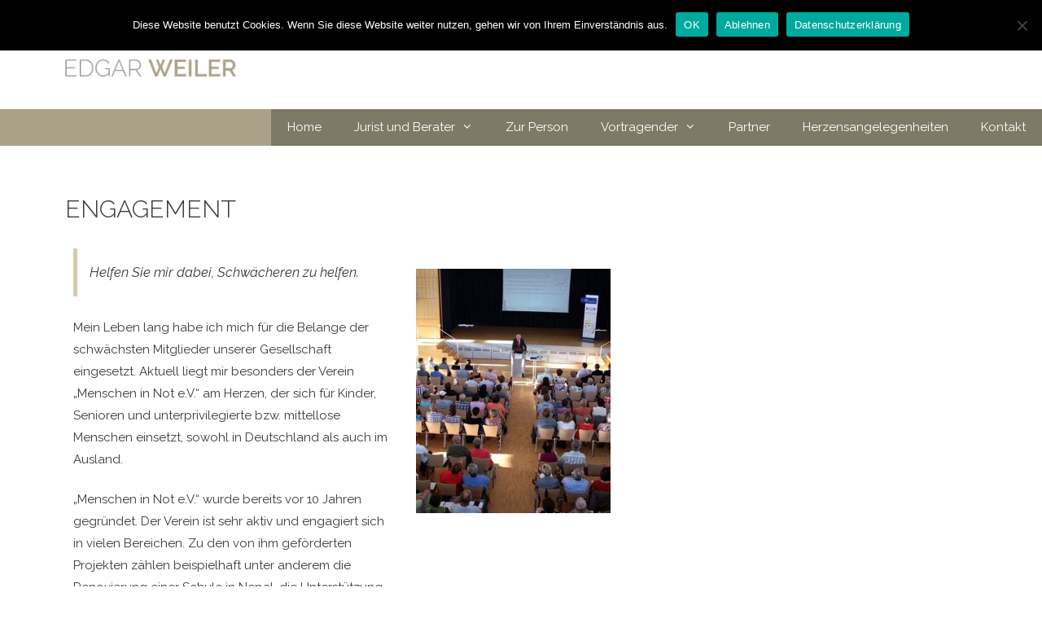

--- FILE ---
content_type: text/html; charset=UTF-8
request_url: https://edgarweiler.de/zur-person/engagement/
body_size: 13530
content:
<!DOCTYPE html>
<html lang="de">
<head>
	<meta charset="UTF-8">
	<meta name='robots' content='index, follow, max-image-preview:large, max-snippet:-1, max-video-preview:-1' />
<meta name="viewport" content="width=device-width, initial-scale=1">
	<!-- This site is optimized with the Yoast SEO plugin v23.5 - https://yoast.com/wordpress/plugins/seo/ -->
	<title>Engagement &#060; Prof. Dr. Edgar Weiler</title>
	<link rel="canonical" href="https://edgarweiler.de/zur-person/engagement/" />
	<meta property="og:locale" content="de_DE" />
	<meta property="og:type" content="article" />
	<meta property="og:title" content="Engagement &#060; Prof. Dr. Edgar Weiler" />
	<meta property="og:description" content="Helfen Sie mir dabei, Schwächeren zu helfen. Mein Leben lang habe ich mich für die Belange der schwächsten Mitglieder unserer Gesellschaft eingesetzt. Aktuell liegt mir besonders der Verein &#8222;Menschen in Not e.V.&#8220; am Herzen, der sich für Kinder, Senioren und unterprivilegierte bzw. mittellose Menschen einsetzt, sowohl in Deutschland als auch im Ausland. &#8222;Menschen in Not ... Weiterlesen" />
	<meta property="og:url" content="https://edgarweiler.de/zur-person/engagement/" />
	<meta property="og:site_name" content="Prof. Dr. Edgar Weiler" />
	<meta property="article:modified_time" content="2017-10-19T14:54:42+00:00" />
	<meta property="og:image" content="http://smnr.edgarweiler.de/wp-content/uploads/2017/10/edgar_weiler_seminare_hf-239x300.jpg" />
	<meta name="twitter:card" content="summary_large_image" />
	<script type="application/ld+json" class="yoast-schema-graph">{"@context":"https://schema.org","@graph":[{"@type":"WebPage","@id":"https://edgarweiler.de/zur-person/engagement/","url":"https://edgarweiler.de/zur-person/engagement/","name":"Engagement &#060; Prof. Dr. Edgar Weiler","isPartOf":{"@id":"https://edgarweiler.de/#website"},"primaryImageOfPage":{"@id":"https://edgarweiler.de/zur-person/engagement/#primaryimage"},"image":{"@id":"https://edgarweiler.de/zur-person/engagement/#primaryimage"},"thumbnailUrl":"http://smnr.edgarweiler.de/wp-content/uploads/2017/10/edgar_weiler_seminare_hf-239x300.jpg","datePublished":"2017-10-19T14:35:09+00:00","dateModified":"2017-10-19T14:54:42+00:00","breadcrumb":{"@id":"https://edgarweiler.de/zur-person/engagement/#breadcrumb"},"inLanguage":"de","potentialAction":[{"@type":"ReadAction","target":["https://edgarweiler.de/zur-person/engagement/"]}]},{"@type":"ImageObject","inLanguage":"de","@id":"https://edgarweiler.de/zur-person/engagement/#primaryimage","url":"http://smnr.edgarweiler.de/wp-content/uploads/2017/10/edgar_weiler_seminare_hf-239x300.jpg","contentUrl":"http://smnr.edgarweiler.de/wp-content/uploads/2017/10/edgar_weiler_seminare_hf-239x300.jpg"},{"@type":"BreadcrumbList","@id":"https://edgarweiler.de/zur-person/engagement/#breadcrumb","itemListElement":[{"@type":"ListItem","position":1,"name":"Startseite","item":"https://edgarweiler.de/"},{"@type":"ListItem","position":2,"name":"Zur Person","item":"https://edgarweiler.de/zur-person/"},{"@type":"ListItem","position":3,"name":"Engagement"}]},{"@type":"WebSite","@id":"https://edgarweiler.de/#website","url":"https://edgarweiler.de/","name":"Prof. Dr. Edgar Weiler","description":"Private Website","publisher":{"@id":"https://edgarweiler.de/#organization"},"potentialAction":[{"@type":"SearchAction","target":{"@type":"EntryPoint","urlTemplate":"https://edgarweiler.de/?s={search_term_string}"},"query-input":{"@type":"PropertyValueSpecification","valueRequired":true,"valueName":"search_term_string"}}],"inLanguage":"de"},{"@type":"Organization","@id":"https://edgarweiler.de/#organization","name":"Rechtsanwalt Prof. Dr. Edgar Weiler","url":"https://edgarweiler.de/","logo":{"@type":"ImageObject","inLanguage":"de","@id":"https://edgarweiler.de/#/schema/logo/image/","url":"https://edgarweiler.de/wp-content/uploads/2017/09/dr-weiler.png","contentUrl":"https://edgarweiler.de/wp-content/uploads/2017/09/dr-weiler.png","width":466,"height":120,"caption":"Rechtsanwalt Prof. Dr. Edgar Weiler"},"image":{"@id":"https://edgarweiler.de/#/schema/logo/image/"}}]}</script>
	<!-- / Yoast SEO plugin. -->


<link href='https://fonts.gstatic.com' crossorigin rel='preconnect' />
<link href='https://fonts.googleapis.com' crossorigin rel='preconnect' />
<link rel="alternate" type="application/rss+xml" title="Prof. Dr. Edgar Weiler &raquo; Feed" href="https://edgarweiler.de/feed/" />
<link rel="alternate" type="application/rss+xml" title="Prof. Dr. Edgar Weiler &raquo; Kommentar-Feed" href="https://edgarweiler.de/comments/feed/" />
<script>
window._wpemojiSettings = {"baseUrl":"https:\/\/s.w.org\/images\/core\/emoji\/14.0.0\/72x72\/","ext":".png","svgUrl":"https:\/\/s.w.org\/images\/core\/emoji\/14.0.0\/svg\/","svgExt":".svg","source":{"concatemoji":"https:\/\/edgarweiler.de\/wp-includes\/js\/wp-emoji-release.min.js?ver=6.4.7"}};
/*! This file is auto-generated */
!function(i,n){var o,s,e;function c(e){try{var t={supportTests:e,timestamp:(new Date).valueOf()};sessionStorage.setItem(o,JSON.stringify(t))}catch(e){}}function p(e,t,n){e.clearRect(0,0,e.canvas.width,e.canvas.height),e.fillText(t,0,0);var t=new Uint32Array(e.getImageData(0,0,e.canvas.width,e.canvas.height).data),r=(e.clearRect(0,0,e.canvas.width,e.canvas.height),e.fillText(n,0,0),new Uint32Array(e.getImageData(0,0,e.canvas.width,e.canvas.height).data));return t.every(function(e,t){return e===r[t]})}function u(e,t,n){switch(t){case"flag":return n(e,"\ud83c\udff3\ufe0f\u200d\u26a7\ufe0f","\ud83c\udff3\ufe0f\u200b\u26a7\ufe0f")?!1:!n(e,"\ud83c\uddfa\ud83c\uddf3","\ud83c\uddfa\u200b\ud83c\uddf3")&&!n(e,"\ud83c\udff4\udb40\udc67\udb40\udc62\udb40\udc65\udb40\udc6e\udb40\udc67\udb40\udc7f","\ud83c\udff4\u200b\udb40\udc67\u200b\udb40\udc62\u200b\udb40\udc65\u200b\udb40\udc6e\u200b\udb40\udc67\u200b\udb40\udc7f");case"emoji":return!n(e,"\ud83e\udef1\ud83c\udffb\u200d\ud83e\udef2\ud83c\udfff","\ud83e\udef1\ud83c\udffb\u200b\ud83e\udef2\ud83c\udfff")}return!1}function f(e,t,n){var r="undefined"!=typeof WorkerGlobalScope&&self instanceof WorkerGlobalScope?new OffscreenCanvas(300,150):i.createElement("canvas"),a=r.getContext("2d",{willReadFrequently:!0}),o=(a.textBaseline="top",a.font="600 32px Arial",{});return e.forEach(function(e){o[e]=t(a,e,n)}),o}function t(e){var t=i.createElement("script");t.src=e,t.defer=!0,i.head.appendChild(t)}"undefined"!=typeof Promise&&(o="wpEmojiSettingsSupports",s=["flag","emoji"],n.supports={everything:!0,everythingExceptFlag:!0},e=new Promise(function(e){i.addEventListener("DOMContentLoaded",e,{once:!0})}),new Promise(function(t){var n=function(){try{var e=JSON.parse(sessionStorage.getItem(o));if("object"==typeof e&&"number"==typeof e.timestamp&&(new Date).valueOf()<e.timestamp+604800&&"object"==typeof e.supportTests)return e.supportTests}catch(e){}return null}();if(!n){if("undefined"!=typeof Worker&&"undefined"!=typeof OffscreenCanvas&&"undefined"!=typeof URL&&URL.createObjectURL&&"undefined"!=typeof Blob)try{var e="postMessage("+f.toString()+"("+[JSON.stringify(s),u.toString(),p.toString()].join(",")+"));",r=new Blob([e],{type:"text/javascript"}),a=new Worker(URL.createObjectURL(r),{name:"wpTestEmojiSupports"});return void(a.onmessage=function(e){c(n=e.data),a.terminate(),t(n)})}catch(e){}c(n=f(s,u,p))}t(n)}).then(function(e){for(var t in e)n.supports[t]=e[t],n.supports.everything=n.supports.everything&&n.supports[t],"flag"!==t&&(n.supports.everythingExceptFlag=n.supports.everythingExceptFlag&&n.supports[t]);n.supports.everythingExceptFlag=n.supports.everythingExceptFlag&&!n.supports.flag,n.DOMReady=!1,n.readyCallback=function(){n.DOMReady=!0}}).then(function(){return e}).then(function(){var e;n.supports.everything||(n.readyCallback(),(e=n.source||{}).concatemoji?t(e.concatemoji):e.wpemoji&&e.twemoji&&(t(e.twemoji),t(e.wpemoji)))}))}((window,document),window._wpemojiSettings);
</script>
<link rel='stylesheet' id='generate-fonts-css' href='//fonts.googleapis.com/css?family=Raleway:100,200,300,300italic,regular,italic,500,500italic,600,700,800,900,900italic' media='all' />
<style id='wp-emoji-styles-inline-css'>

	img.wp-smiley, img.emoji {
		display: inline !important;
		border: none !important;
		box-shadow: none !important;
		height: 1em !important;
		width: 1em !important;
		margin: 0 0.07em !important;
		vertical-align: -0.1em !important;
		background: none !important;
		padding: 0 !important;
	}
</style>
<link rel='stylesheet' id='wp-block-library-css' href='https://edgarweiler.de/wp-includes/css/dist/block-library/style.min.css?ver=6.4.7' media='all' />
<style id='classic-theme-styles-inline-css'>
/*! This file is auto-generated */
.wp-block-button__link{color:#fff;background-color:#32373c;border-radius:9999px;box-shadow:none;text-decoration:none;padding:calc(.667em + 2px) calc(1.333em + 2px);font-size:1.125em}.wp-block-file__button{background:#32373c;color:#fff;text-decoration:none}
</style>
<style id='global-styles-inline-css'>
body{--wp--preset--color--black: #000000;--wp--preset--color--cyan-bluish-gray: #abb8c3;--wp--preset--color--white: #ffffff;--wp--preset--color--pale-pink: #f78da7;--wp--preset--color--vivid-red: #cf2e2e;--wp--preset--color--luminous-vivid-orange: #ff6900;--wp--preset--color--luminous-vivid-amber: #fcb900;--wp--preset--color--light-green-cyan: #7bdcb5;--wp--preset--color--vivid-green-cyan: #00d084;--wp--preset--color--pale-cyan-blue: #8ed1fc;--wp--preset--color--vivid-cyan-blue: #0693e3;--wp--preset--color--vivid-purple: #9b51e0;--wp--preset--color--contrast: var(--contrast);--wp--preset--color--contrast-2: var(--contrast-2);--wp--preset--color--contrast-3: var(--contrast-3);--wp--preset--color--base: var(--base);--wp--preset--color--base-2: var(--base-2);--wp--preset--color--base-3: var(--base-3);--wp--preset--color--accent: var(--accent);--wp--preset--gradient--vivid-cyan-blue-to-vivid-purple: linear-gradient(135deg,rgba(6,147,227,1) 0%,rgb(155,81,224) 100%);--wp--preset--gradient--light-green-cyan-to-vivid-green-cyan: linear-gradient(135deg,rgb(122,220,180) 0%,rgb(0,208,130) 100%);--wp--preset--gradient--luminous-vivid-amber-to-luminous-vivid-orange: linear-gradient(135deg,rgba(252,185,0,1) 0%,rgba(255,105,0,1) 100%);--wp--preset--gradient--luminous-vivid-orange-to-vivid-red: linear-gradient(135deg,rgba(255,105,0,1) 0%,rgb(207,46,46) 100%);--wp--preset--gradient--very-light-gray-to-cyan-bluish-gray: linear-gradient(135deg,rgb(238,238,238) 0%,rgb(169,184,195) 100%);--wp--preset--gradient--cool-to-warm-spectrum: linear-gradient(135deg,rgb(74,234,220) 0%,rgb(151,120,209) 20%,rgb(207,42,186) 40%,rgb(238,44,130) 60%,rgb(251,105,98) 80%,rgb(254,248,76) 100%);--wp--preset--gradient--blush-light-purple: linear-gradient(135deg,rgb(255,206,236) 0%,rgb(152,150,240) 100%);--wp--preset--gradient--blush-bordeaux: linear-gradient(135deg,rgb(254,205,165) 0%,rgb(254,45,45) 50%,rgb(107,0,62) 100%);--wp--preset--gradient--luminous-dusk: linear-gradient(135deg,rgb(255,203,112) 0%,rgb(199,81,192) 50%,rgb(65,88,208) 100%);--wp--preset--gradient--pale-ocean: linear-gradient(135deg,rgb(255,245,203) 0%,rgb(182,227,212) 50%,rgb(51,167,181) 100%);--wp--preset--gradient--electric-grass: linear-gradient(135deg,rgb(202,248,128) 0%,rgb(113,206,126) 100%);--wp--preset--gradient--midnight: linear-gradient(135deg,rgb(2,3,129) 0%,rgb(40,116,252) 100%);--wp--preset--font-size--small: 13px;--wp--preset--font-size--medium: 20px;--wp--preset--font-size--large: 36px;--wp--preset--font-size--x-large: 42px;--wp--preset--spacing--20: 0.44rem;--wp--preset--spacing--30: 0.67rem;--wp--preset--spacing--40: 1rem;--wp--preset--spacing--50: 1.5rem;--wp--preset--spacing--60: 2.25rem;--wp--preset--spacing--70: 3.38rem;--wp--preset--spacing--80: 5.06rem;--wp--preset--shadow--natural: 6px 6px 9px rgba(0, 0, 0, 0.2);--wp--preset--shadow--deep: 12px 12px 50px rgba(0, 0, 0, 0.4);--wp--preset--shadow--sharp: 6px 6px 0px rgba(0, 0, 0, 0.2);--wp--preset--shadow--outlined: 6px 6px 0px -3px rgba(255, 255, 255, 1), 6px 6px rgba(0, 0, 0, 1);--wp--preset--shadow--crisp: 6px 6px 0px rgba(0, 0, 0, 1);}:where(.is-layout-flex){gap: 0.5em;}:where(.is-layout-grid){gap: 0.5em;}body .is-layout-flow > .alignleft{float: left;margin-inline-start: 0;margin-inline-end: 2em;}body .is-layout-flow > .alignright{float: right;margin-inline-start: 2em;margin-inline-end: 0;}body .is-layout-flow > .aligncenter{margin-left: auto !important;margin-right: auto !important;}body .is-layout-constrained > .alignleft{float: left;margin-inline-start: 0;margin-inline-end: 2em;}body .is-layout-constrained > .alignright{float: right;margin-inline-start: 2em;margin-inline-end: 0;}body .is-layout-constrained > .aligncenter{margin-left: auto !important;margin-right: auto !important;}body .is-layout-constrained > :where(:not(.alignleft):not(.alignright):not(.alignfull)){max-width: var(--wp--style--global--content-size);margin-left: auto !important;margin-right: auto !important;}body .is-layout-constrained > .alignwide{max-width: var(--wp--style--global--wide-size);}body .is-layout-flex{display: flex;}body .is-layout-flex{flex-wrap: wrap;align-items: center;}body .is-layout-flex > *{margin: 0;}body .is-layout-grid{display: grid;}body .is-layout-grid > *{margin: 0;}:where(.wp-block-columns.is-layout-flex){gap: 2em;}:where(.wp-block-columns.is-layout-grid){gap: 2em;}:where(.wp-block-post-template.is-layout-flex){gap: 1.25em;}:where(.wp-block-post-template.is-layout-grid){gap: 1.25em;}.has-black-color{color: var(--wp--preset--color--black) !important;}.has-cyan-bluish-gray-color{color: var(--wp--preset--color--cyan-bluish-gray) !important;}.has-white-color{color: var(--wp--preset--color--white) !important;}.has-pale-pink-color{color: var(--wp--preset--color--pale-pink) !important;}.has-vivid-red-color{color: var(--wp--preset--color--vivid-red) !important;}.has-luminous-vivid-orange-color{color: var(--wp--preset--color--luminous-vivid-orange) !important;}.has-luminous-vivid-amber-color{color: var(--wp--preset--color--luminous-vivid-amber) !important;}.has-light-green-cyan-color{color: var(--wp--preset--color--light-green-cyan) !important;}.has-vivid-green-cyan-color{color: var(--wp--preset--color--vivid-green-cyan) !important;}.has-pale-cyan-blue-color{color: var(--wp--preset--color--pale-cyan-blue) !important;}.has-vivid-cyan-blue-color{color: var(--wp--preset--color--vivid-cyan-blue) !important;}.has-vivid-purple-color{color: var(--wp--preset--color--vivid-purple) !important;}.has-black-background-color{background-color: var(--wp--preset--color--black) !important;}.has-cyan-bluish-gray-background-color{background-color: var(--wp--preset--color--cyan-bluish-gray) !important;}.has-white-background-color{background-color: var(--wp--preset--color--white) !important;}.has-pale-pink-background-color{background-color: var(--wp--preset--color--pale-pink) !important;}.has-vivid-red-background-color{background-color: var(--wp--preset--color--vivid-red) !important;}.has-luminous-vivid-orange-background-color{background-color: var(--wp--preset--color--luminous-vivid-orange) !important;}.has-luminous-vivid-amber-background-color{background-color: var(--wp--preset--color--luminous-vivid-amber) !important;}.has-light-green-cyan-background-color{background-color: var(--wp--preset--color--light-green-cyan) !important;}.has-vivid-green-cyan-background-color{background-color: var(--wp--preset--color--vivid-green-cyan) !important;}.has-pale-cyan-blue-background-color{background-color: var(--wp--preset--color--pale-cyan-blue) !important;}.has-vivid-cyan-blue-background-color{background-color: var(--wp--preset--color--vivid-cyan-blue) !important;}.has-vivid-purple-background-color{background-color: var(--wp--preset--color--vivid-purple) !important;}.has-black-border-color{border-color: var(--wp--preset--color--black) !important;}.has-cyan-bluish-gray-border-color{border-color: var(--wp--preset--color--cyan-bluish-gray) !important;}.has-white-border-color{border-color: var(--wp--preset--color--white) !important;}.has-pale-pink-border-color{border-color: var(--wp--preset--color--pale-pink) !important;}.has-vivid-red-border-color{border-color: var(--wp--preset--color--vivid-red) !important;}.has-luminous-vivid-orange-border-color{border-color: var(--wp--preset--color--luminous-vivid-orange) !important;}.has-luminous-vivid-amber-border-color{border-color: var(--wp--preset--color--luminous-vivid-amber) !important;}.has-light-green-cyan-border-color{border-color: var(--wp--preset--color--light-green-cyan) !important;}.has-vivid-green-cyan-border-color{border-color: var(--wp--preset--color--vivid-green-cyan) !important;}.has-pale-cyan-blue-border-color{border-color: var(--wp--preset--color--pale-cyan-blue) !important;}.has-vivid-cyan-blue-border-color{border-color: var(--wp--preset--color--vivid-cyan-blue) !important;}.has-vivid-purple-border-color{border-color: var(--wp--preset--color--vivid-purple) !important;}.has-vivid-cyan-blue-to-vivid-purple-gradient-background{background: var(--wp--preset--gradient--vivid-cyan-blue-to-vivid-purple) !important;}.has-light-green-cyan-to-vivid-green-cyan-gradient-background{background: var(--wp--preset--gradient--light-green-cyan-to-vivid-green-cyan) !important;}.has-luminous-vivid-amber-to-luminous-vivid-orange-gradient-background{background: var(--wp--preset--gradient--luminous-vivid-amber-to-luminous-vivid-orange) !important;}.has-luminous-vivid-orange-to-vivid-red-gradient-background{background: var(--wp--preset--gradient--luminous-vivid-orange-to-vivid-red) !important;}.has-very-light-gray-to-cyan-bluish-gray-gradient-background{background: var(--wp--preset--gradient--very-light-gray-to-cyan-bluish-gray) !important;}.has-cool-to-warm-spectrum-gradient-background{background: var(--wp--preset--gradient--cool-to-warm-spectrum) !important;}.has-blush-light-purple-gradient-background{background: var(--wp--preset--gradient--blush-light-purple) !important;}.has-blush-bordeaux-gradient-background{background: var(--wp--preset--gradient--blush-bordeaux) !important;}.has-luminous-dusk-gradient-background{background: var(--wp--preset--gradient--luminous-dusk) !important;}.has-pale-ocean-gradient-background{background: var(--wp--preset--gradient--pale-ocean) !important;}.has-electric-grass-gradient-background{background: var(--wp--preset--gradient--electric-grass) !important;}.has-midnight-gradient-background{background: var(--wp--preset--gradient--midnight) !important;}.has-small-font-size{font-size: var(--wp--preset--font-size--small) !important;}.has-medium-font-size{font-size: var(--wp--preset--font-size--medium) !important;}.has-large-font-size{font-size: var(--wp--preset--font-size--large) !important;}.has-x-large-font-size{font-size: var(--wp--preset--font-size--x-large) !important;}
.wp-block-navigation a:where(:not(.wp-element-button)){color: inherit;}
:where(.wp-block-post-template.is-layout-flex){gap: 1.25em;}:where(.wp-block-post-template.is-layout-grid){gap: 1.25em;}
:where(.wp-block-columns.is-layout-flex){gap: 2em;}:where(.wp-block-columns.is-layout-grid){gap: 2em;}
.wp-block-pullquote{font-size: 1.5em;line-height: 1.6;}
</style>
<link rel='stylesheet' id='contact-form-7-css' href='https://edgarweiler.de/wp-content/plugins/contact-form-7/includes/css/styles.css?ver=5.9.8' media='all' />
<link rel='stylesheet' id='cookie-notice-front-css' href='https://edgarweiler.de/wp-content/plugins/cookie-notice/css/front.min.css?ver=2.5.11' media='all' />
<link rel='stylesheet' id='wpos-font-awesome-css' href='https://edgarweiler.de/wp-content/plugins/wp-testimonial-with-widget/assets/css/font-awesome.min.css?ver=3.5.6' media='all' />
<link rel='stylesheet' id='wpos-slick-style-css' href='https://edgarweiler.de/wp-content/plugins/wp-testimonial-with-widget/assets/css/slick.css?ver=3.5.6' media='all' />
<link rel='stylesheet' id='wtwp-public-css-css' href='https://edgarweiler.de/wp-content/plugins/wp-testimonial-with-widget/assets/css/wtwp-public.css?ver=3.5.6' media='all' />
<link rel='stylesheet' id='generate-style-grid-css' href='https://edgarweiler.de/wp-content/themes/generatepress/assets/css/unsemantic-grid.min.css?ver=3.6.1' media='all' />
<link rel='stylesheet' id='generate-style-css' href='https://edgarweiler.de/wp-content/themes/generatepress/assets/css/style.min.css?ver=3.6.1' media='all' />
<style id='generate-style-inline-css'>
body{background-color:#ffffff;color:#3a3a3a;}a{color:#4c7200;}a:hover, a:focus, a:active{color:#ba7f1a;}body .grid-container{max-width:1200px;}.wp-block-group__inner-container{max-width:1200px;margin-left:auto;margin-right:auto;}:root{--contrast:#222222;--contrast-2:#575760;--contrast-3:#b2b2be;--base:#f0f0f0;--base-2:#f7f8f9;--base-3:#ffffff;--accent:#1e73be;}:root .has-contrast-color{color:var(--contrast);}:root .has-contrast-background-color{background-color:var(--contrast);}:root .has-contrast-2-color{color:var(--contrast-2);}:root .has-contrast-2-background-color{background-color:var(--contrast-2);}:root .has-contrast-3-color{color:var(--contrast-3);}:root .has-contrast-3-background-color{background-color:var(--contrast-3);}:root .has-base-color{color:var(--base);}:root .has-base-background-color{background-color:var(--base);}:root .has-base-2-color{color:var(--base-2);}:root .has-base-2-background-color{background-color:var(--base-2);}:root .has-base-3-color{color:var(--base-3);}:root .has-base-3-background-color{background-color:var(--base-3);}:root .has-accent-color{color:var(--accent);}:root .has-accent-background-color{background-color:var(--accent);}body, button, input, select, textarea{font-family:"Raleway", sans-serif;font-weight:400;font-size:15px;}body{line-height:1.8;}.entry-content > [class*="wp-block-"]:not(:last-child):not(.wp-block-heading){margin-bottom:1.5em;}.main-title{font-size:45px;}.main-navigation .main-nav ul ul li a{font-size:14px;}.sidebar .widget, .footer-widgets .widget{font-size:17px;}h1{font-weight:300;font-size:40px;}h2{font-weight:300;font-size:30px;}h3{font-size:20px;}h4{font-size:inherit;}h5{font-size:inherit;}@media (max-width:768px){.main-title{font-size:30px;}h1{font-size:30px;}h2{font-size:25px;}}.top-bar{background-color:#636363;color:#ffffff;}.top-bar a{color:#ffffff;}.top-bar a:hover{color:#303030;}.site-header{background-color:#ffffff;color:#3a3a3a;}.site-header a{color:#3a3a3a;}.main-title a,.main-title a:hover{color:#222222;}.site-description{color:#757575;}.main-navigation,.main-navigation ul ul{background-color:#222222;}.main-navigation .main-nav ul li a, .main-navigation .menu-toggle, .main-navigation .menu-bar-items{color:#ffffff;}.main-navigation .main-nav ul li:not([class*="current-menu-"]):hover > a, .main-navigation .main-nav ul li:not([class*="current-menu-"]):focus > a, .main-navigation .main-nav ul li.sfHover:not([class*="current-menu-"]) > a, .main-navigation .menu-bar-item:hover > a, .main-navigation .menu-bar-item.sfHover > a{color:#ffffff;background-color:#3f3f3f;}button.menu-toggle:hover,button.menu-toggle:focus,.main-navigation .mobile-bar-items a,.main-navigation .mobile-bar-items a:hover,.main-navigation .mobile-bar-items a:focus{color:#ffffff;}.main-navigation .main-nav ul li[class*="current-menu-"] > a{color:#ffffff;background-color:#3f3f3f;}.navigation-search input[type="search"],.navigation-search input[type="search"]:active, .navigation-search input[type="search"]:focus, .main-navigation .main-nav ul li.search-item.active > a, .main-navigation .menu-bar-items .search-item.active > a{color:#ffffff;background-color:#3f3f3f;}.main-navigation ul ul{background-color:#3f3f3f;}.main-navigation .main-nav ul ul li a{color:#ffffff;}.main-navigation .main-nav ul ul li:not([class*="current-menu-"]):hover > a,.main-navigation .main-nav ul ul li:not([class*="current-menu-"]):focus > a, .main-navigation .main-nav ul ul li.sfHover:not([class*="current-menu-"]) > a{color:#ffffff;background-color:#4f4f4f;}.main-navigation .main-nav ul ul li[class*="current-menu-"] > a{color:#ffffff;background-color:#4f4f4f;}.separate-containers .inside-article, .separate-containers .comments-area, .separate-containers .page-header, .one-container .container, .separate-containers .paging-navigation, .inside-page-header{background-color:#ffffff;}.entry-meta{color:#595959;}.entry-meta a{color:#595959;}.entry-meta a:hover{color:#1e73be;}.sidebar .widget{background-color:#ffffff;}.sidebar .widget .widget-title{color:#000000;}.footer-widgets{background-color:#ffffff;}.footer-widgets .widget-title{color:#000000;}.site-info{color:#ffffff;background-color:#222222;}.site-info a{color:#ffffff;}.site-info a:hover{color:#606060;}.footer-bar .widget_nav_menu .current-menu-item a{color:#606060;}input[type="text"],input[type="email"],input[type="url"],input[type="password"],input[type="search"],input[type="tel"],input[type="number"],textarea,select{color:#666666;background-color:#fafafa;border-color:#cccccc;}input[type="text"]:focus,input[type="email"]:focus,input[type="url"]:focus,input[type="password"]:focus,input[type="search"]:focus,input[type="tel"]:focus,input[type="number"]:focus,textarea:focus,select:focus{color:#666666;background-color:#ffffff;border-color:#bfbfbf;}button,html input[type="button"],input[type="reset"],input[type="submit"],a.button,a.wp-block-button__link:not(.has-background){color:#ffffff;background-color:#666666;}button:hover,html input[type="button"]:hover,input[type="reset"]:hover,input[type="submit"]:hover,a.button:hover,button:focus,html input[type="button"]:focus,input[type="reset"]:focus,input[type="submit"]:focus,a.button:focus,a.wp-block-button__link:not(.has-background):active,a.wp-block-button__link:not(.has-background):focus,a.wp-block-button__link:not(.has-background):hover{color:#ffffff;background-color:#3f3f3f;}a.generate-back-to-top{background-color:rgba( 0,0,0,0.4 );color:#ffffff;}a.generate-back-to-top:hover,a.generate-back-to-top:focus{background-color:rgba( 0,0,0,0.6 );color:#ffffff;}:root{--gp-search-modal-bg-color:var(--base-3);--gp-search-modal-text-color:var(--contrast);--gp-search-modal-overlay-bg-color:rgba(0,0,0,0.2);}@media (max-width:768px){.main-navigation .menu-bar-item:hover > a, .main-navigation .menu-bar-item.sfHover > a{background:none;color:#ffffff;}}.inside-top-bar{padding:10px;}.inside-header{padding:40px;}.site-main .wp-block-group__inner-container{padding:40px;}.entry-content .alignwide, body:not(.no-sidebar) .entry-content .alignfull{margin-left:-40px;width:calc(100% + 80px);max-width:calc(100% + 80px);}.rtl .menu-item-has-children .dropdown-menu-toggle{padding-left:20px;}.rtl .main-navigation .main-nav ul li.menu-item-has-children > a{padding-right:20px;}.site-info{padding:20px;}@media (max-width:768px){.separate-containers .inside-article, .separate-containers .comments-area, .separate-containers .page-header, .separate-containers .paging-navigation, .one-container .site-content, .inside-page-header{padding:30px;}.site-main .wp-block-group__inner-container{padding:30px;}.site-info{padding-right:10px;padding-left:10px;}.entry-content .alignwide, body:not(.no-sidebar) .entry-content .alignfull{margin-left:-30px;width:calc(100% + 60px);max-width:calc(100% + 60px);}}.one-container .sidebar .widget{padding:0px;}@media (max-width:768px){.main-navigation .menu-toggle,.main-navigation .mobile-bar-items,.sidebar-nav-mobile:not(#sticky-placeholder){display:block;}.main-navigation ul,.gen-sidebar-nav{display:none;}[class*="nav-float-"] .site-header .inside-header > *{float:none;clear:both;}}
</style>
<link rel='stylesheet' id='generate-mobile-style-css' href='https://edgarweiler.de/wp-content/themes/generatepress/assets/css/mobile.min.css?ver=3.6.1' media='all' />
<link rel='stylesheet' id='generate-font-icons-css' href='https://edgarweiler.de/wp-content/themes/generatepress/assets/css/components/font-icons.min.css?ver=3.6.1' media='all' />
<link rel='stylesheet' id='font-awesome-css' href='https://edgarweiler.de/wp-content/themes/generatepress/assets/css/components/font-awesome.min.css?ver=4.7' media='all' />
<link rel='stylesheet' id='generate-child-css' href='https://edgarweiler.de/wp-content/themes/generatepress-child/style.css?ver=1547906466' media='all' />
<!--n2css--><!--n2js--><script id="cookie-notice-front-js-before">
var cnArgs = {"ajaxUrl":"https:\/\/edgarweiler.de\/wp-admin\/admin-ajax.php","nonce":"01a70570eb","hideEffect":"fade","position":"top","onScroll":false,"onScrollOffset":100,"onClick":false,"cookieName":"cookie_notice_accepted","cookieTime":2592000,"cookieTimeRejected":2592000,"globalCookie":false,"redirection":false,"cache":false,"revokeCookies":false,"revokeCookiesOpt":"automatic"};
</script>
<script src="https://edgarweiler.de/wp-content/plugins/cookie-notice/js/front.min.js?ver=2.5.11" id="cookie-notice-front-js"></script>
<link rel="https://api.w.org/" href="https://edgarweiler.de/wp-json/" /><link rel="alternate" type="application/json" href="https://edgarweiler.de/wp-json/wp/v2/pages/367" /><link rel="EditURI" type="application/rsd+xml" title="RSD" href="https://edgarweiler.de/xmlrpc.php?rsd" />
<meta name="generator" content="WordPress 6.4.7" />
<link rel='shortlink' href='https://edgarweiler.de/?p=367' />
<link rel="alternate" type="application/json+oembed" href="https://edgarweiler.de/wp-json/oembed/1.0/embed?url=https%3A%2F%2Fedgarweiler.de%2Fzur-person%2Fengagement%2F" />
<link rel="alternate" type="text/xml+oembed" href="https://edgarweiler.de/wp-json/oembed/1.0/embed?url=https%3A%2F%2Fedgarweiler.de%2Fzur-person%2Fengagement%2F&#038;format=xml" />
		<style id="wp-custom-css">
			#archives {
	display:none;
}

.no-overflow-custom {
	overflow:hidden;
}		</style>
		</head>

<body class="page-template-default page page-id-367 page-child parent-pageid-127 wp-custom-logo wp-embed-responsive cookies-not-set right-sidebar nav-below-header separate-containers contained-header active-footer-widgets-3 nav-aligned-right header-aligned-left dropdown-hover" itemtype="https://schema.org/WebPage" itemscope>
	<a class="screen-reader-text skip-link" href="#content" title="Zum Inhalt springen">Zum Inhalt springen</a>		<header class="site-header grid-container grid-parent" id="masthead" aria-label="Website"  itemtype="https://schema.org/WPHeader" itemscope>
			<div class="inside-header grid-container grid-parent">
				<div class="site-logo">
					<a href="https://edgarweiler.de/" rel="home">
						<img  class="header-image is-logo-image" alt="Prof. Dr. Edgar Weiler" src="https://edgarweiler.de/wp-content/uploads/2017/09/dr-weiler.png" />
					</a>
				</div>			</div>
		</header>
				<nav class="main-navigation sub-menu-right" id="site-navigation" aria-label="Primär"  itemtype="https://schema.org/SiteNavigationElement" itemscope>
			<div class="inside-navigation">
								<button class="menu-toggle" aria-controls="primary-menu" aria-expanded="false">
					<span class="mobile-menu">Menü</span>				</button>
				<div id="primary-menu" class="main-nav"><ul id="menu-install" class=" menu sf-menu"><li id="menu-item-2901" class="menu-item menu-item-type-post_type menu-item-object-page menu-item-home menu-item-2901"><a href="https://edgarweiler.de/">Home</a></li>
<li id="menu-item-1283" class="menu-item menu-item-type-custom menu-item-object-custom menu-item-has-children menu-item-1283"><a href="#">Jurist und Berater<span role="presentation" class="dropdown-menu-toggle"></span></a>
<ul class="sub-menu">
	<li id="menu-item-2789" class="menu-item menu-item-type-post_type menu-item-object-page menu-item-2789"><a href="https://edgarweiler.de/jurist-und-unternehmensberater/">Jurist und Unternehmensberater</a></li>
	<li id="menu-item-290" class="menu-item menu-item-type-post_type menu-item-object-page menu-item-290"><a href="https://edgarweiler.de/jurist-und-unternehmensberater/publikationen/">Publikationen Edgar Weiler</a></li>
	<li id="menu-item-2933" class="menu-item menu-item-type-custom menu-item-object-custom menu-item-2933"><a href="https://erstberatung.edgarweiler.de/">Anwaltliche Erstberatung</a></li>
</ul>
</li>
<li id="menu-item-129" class="menu-item menu-item-type-post_type menu-item-object-page current-page-ancestor menu-item-129"><a href="https://edgarweiler.de/zur-person/">Zur Person</a></li>
<li id="menu-item-1284" class="menu-item menu-item-type-custom menu-item-object-custom menu-item-has-children menu-item-1284"><a href="#">Vortragender<span role="presentation" class="dropdown-menu-toggle"></span></a>
<ul class="sub-menu">
	<li id="menu-item-332" class="menu-item menu-item-type-post_type menu-item-object-page menu-item-332"><a href="https://edgarweiler.de/redner/">Vortragender</a></li>
	<li id="menu-item-578" class="menu-item menu-item-type-post_type menu-item-object-page menu-item-578"><a href="https://edgarweiler.de/redner/seminarangebot/">Seminarangebot</a></li>
	<li id="menu-item-2102" class="menu-item menu-item-type-post_type menu-item-object-page menu-item-2102"><a href="https://edgarweiler.de/redner/termine/">Seminartermine</a></li>
</ul>
</li>
<li id="menu-item-3343" class="menu-item menu-item-type-post_type menu-item-object-page menu-item-3343"><a href="https://edgarweiler.de/partner/">Partner</a></li>
<li id="menu-item-2668" class="menu-item menu-item-type-custom menu-item-object-custom menu-item-2668"><a href="https://herzensangelegenheiten.edgarweiler.de/">Herzensangelegenheiten</a></li>
<li id="menu-item-135" class="menu-item menu-item-type-post_type menu-item-object-page menu-item-privacy-policy menu-item-135"><a rel="privacy-policy" href="https://edgarweiler.de/kontakt/">Kontakt</a></li>
</ul></div>			</div>
		</nav>
		
	<div class="site grid-container container hfeed grid-parent" id="page">
				<div class="site-content" id="content">
			
	<div class="content-area grid-parent mobile-grid-100 grid-65 tablet-grid-65" id="primary">
		<main class="site-main" id="main">
			
<article id="post-367" class="post-367 page type-page status-publish" itemtype="https://schema.org/CreativeWork" itemscope>
	<div class="inside-article">
		
			<header class="entry-header">
				<h1 class="entry-title" itemprop="headline">Engagement</h1>			</header>

			
		<div class="entry-content" itemprop="text">
			<div class="grid-container grid-parent">
<div class="grid-60">
<blockquote><p>Helfen Sie mir dabei, Schwächeren zu helfen.</p></blockquote>
<p>Mein Leben lang habe ich mich für die Belange der schwächsten Mitglieder unserer Gesellschaft eingesetzt. Aktuell liegt mir besonders der Verein &#8222;Menschen in Not e.V.&#8220; am Herzen, der sich für Kinder, Senioren und unterprivilegierte bzw. mittellose Menschen einsetzt, sowohl in Deutschland als auch im Ausland.</p>
<p>&#8222;Menschen in Not e.V.&#8220; wurde bereits vor 10 Jahren gegründet. Der Verein ist sehr aktiv und engagiert sich in vielen Bereichen. Zu den von ihm geförderten Projekten zählen beispielhaft unter anderem die Renovierung einer Schule in Nepal, die Unterstützung eines Waisenhauses in Weißrussland, Fortbildungen für Frauen in Uzbekistan, Hilfe für eine blinde Studentin in Nepal und Hilfen für Menschen in Deutschland, die auf Sozialhilfe angewiesen sind.</p>
<p>Ausführliche Informationen finden Sie auf der <a href="http://www.min-ev.de/" target="_blank" rel="noopener">Internetseite von &#8222;Menschen in Not e.V.&#8220;</a>.</p>
<p>Weitere Vereine und Stiftungen, denen ich vorstehe oder in denen ich Mitglied bin, finden Sie hier.<br />
Ich würde mich freuen wenn sie mich im Einsatz für die eine oder andere Initiative unterstützen würden.</p>
</div>
<div class="grid-40"><img fetchpriority="high" decoding="async" class="alignright wp-image-337 size-medium" style="padding: 25px 0px 0px 0px;" src="http://smnr.edgarweiler.de/wp-content/uploads/2017/10/edgar_weiler_seminare_hf-239x300.jpg" alt="Edgar Weiler Seminare" width="239" height="300" srcset="https://edgarweiler.de/wp-content/uploads/2017/10/edgar_weiler_seminare_hf-239x300.jpg 239w, https://edgarweiler.de/wp-content/uploads/2017/10/edgar_weiler_seminare_hf.jpg 376w" sizes="(max-width: 239px) 100vw, 239px" /></div>
</div>
<hr />
		</div>

			</div>
</article>
		</main>
	</div>

	<div class="widget-area sidebar is-right-sidebar grid-35 tablet-grid-35 grid-parent" id="right-sidebar">
	<div class="inside-right-sidebar">
		<aside id="block-6" class="widget inner-padding widget_block widget_text">
<p></p>
</aside>	</div>
</div>

	</div>
</div>


<div class="site-footer footer-bar-active footer-bar-align-right">
				<div id="footer-widgets" class="site footer-widgets">
				<div class="footer-widgets-container grid-container grid-parent">
					<div class="inside-footer-widgets">
							<div class="footer-widget-1 grid-parent grid-33 tablet-grid-50 mobile-grid-100">
		<aside id="text-5" class="widget inner-padding widget_text"><h2 class="widget-title">Verweise zu den Vereinen und Initiativen, denen Prof. Dr. Edgar Weiler angehört</h2>			<div class="textwidget"><p><a href="http://bautzen-komitee.de/" target="_blank" rel="noopener">Bautzenkomitee e.V. (Ehrenmitglied)</a><br />
<a title="Care Deutschland" href="https://www.care.de/ueber-uns/wir-sind-care/vereinsstruktur/" target="_blank" rel="noopener">Care Deutschland</a><br />
<a title="Deutsche Popstiftung" href="http://www.musiker-online.de/deutsche-popstiftung/" target="_blank" rel="noopener">Deutsche Popstiftung e. V. </a><br />
<a title="Deutschen Rock- und Poprates" href="http://www.musiker-online.de/Vorstand-und-Rock-Po.216.0.html" target="_blank" rel="noopener">Deutscher Rock- und Poprat</a><br />
<a href="https://www.deutsch-israelische-gesellschaft.de">Deutsch-Israelische Gesellschaft e.V.</a><br />
<a title="Freundschaftsgesellschaft Deutschland – Belarus e.V." href="http://www.fg-db.de/" target="_blank" rel="noopener">Freundschaftsgesellschaft Deutschland – Belarus e.V.</a><br />
<a href="https://de.wikipedia.org/wiki/Max_Alsberg">Erinnerungsverein für den jüdischen Juristen Max Alsberg (1877-1933)</a><br />
<a href="https://www.reservistenverband.de/" target="_blank" rel="noopener">Verband der Reservisten der Deutschen Bundeswehr </a><br />
<a href="https://vds-ev.de/gegenwartsdeutsch/deutsche-im-ausland/deutsche-im-ausland/" target="_blank" rel="noopener">Verein Deutsche Sprache e.V.</a></p>
</div>
		</aside>	</div>
		<div class="footer-widget-2 grid-parent grid-33 tablet-grid-50 mobile-grid-100">
		<aside id="text-29" class="widget inner-padding widget_text">			<div class="textwidget"><p>„Ein Strafverteidiger verteidigt nie das Delikt. Ein Strafverteidiger nimmt vielmehr seinen Mandanten vor dem Vorwurf einer Deliktsbegehung in Schutz bzw. recherchiert die entlastenden Momente. Dies impliziert selbstverständlich, dass er die in der Norm abstrakt sanktionierte Rechtsgutverletzung gerade nicht gutheißt.<br />
Im Übrigen gilt bis zur rechtskräftigen Erledigung des Verfahrens eines Beschuldigten die Unschuldsvermutung (Artikel 11 Abs. 1 der Allgemeinen Erklärung der Menschenrechte der Vereinten Nationen, Artikel 14 Abs. 2 des Internationalen Paktes über Bürgerliche und Politische Rechte der Vereinten Nationen, Artikel 6 Abs. 2 der Europäischen Menschenrechtskonvention, Artikel 48 Abs. 1 der Europäischen Grundrechtecharta und Artikel 20 Abs. 3 des Grundgesetzes).&#8220;</p>
<p>Edgar Weiler</p>
</div>
		</aside>	</div>
		<div class="footer-widget-3 grid-parent grid-33 tablet-grid-50 mobile-grid-100">
		<aside id="block-9" class="widget inner-padding widget_block">
<h3 class="wp-block-heading">Fremdzitat des Monats</h3>
</aside><aside id="block-12" class="widget inner-padding widget_block">
<blockquote class="wp-block-quote">
<p>„Wir schätzen Menschen, die frisch und offen ihre Meinung sagen, vorausgesetzt sie meinen dasselbe wie wir.“</p>
<cite>Mark Twain</cite></blockquote>
</aside><aside id="block-8" class="widget inner-padding widget_block">
<h3 class="wp-block-heading">Spirituelles Zitat des Monats</h3>
</aside><aside id="block-11" class="widget inner-padding widget_block">
<blockquote class="wp-block-quote">
<p>„Die Menschen ind unvernünftig, unlogisch, egoistisch<br>Liebe sie trotzdem! </p>



<p id="block-ea624107-4569-491a-b00f-b9e81eebc224">Wenn Du Gutes tust, werden die Menschen Dich beschuldigen, Du hättest eigennützige Hintergedanken<br>Tue trotzdem Gutes!</p>



<p id="block-09e80ea3-0efb-429a-8b9e-31f0421f78f8">Wenn Du erfolgreich bist, gewinnst Du falsche Freunde und wahre Feinde&nbsp;<br>Habe trotzdem Erfolg!</p>



<p id="block-be16c246-d69b-4d9d-985d-ef64a585905b">Was Du heute Gutes tust, wird morgen vergessen sein<br>Tue trotzdem Gutes!</p>



<p id="block-213b7096-a74a-45f8-b2b4-91db4a193490">Ehrlichkeit und Offenheit machen Dich verletztlich<br>Sei trotzdem ehrlich und offen!</p>



<p id="block-a020fb77-cab4-4bb6-85a5-4bc47d6cf6d3">Was Du über Jahre aufbaust kann über Nacht zerstört werden<br>Baue es trotzdem auf!</p>



<p id="block-09f217a4-f519-406a-b197-f7ba3b9815a4">Die Menschen, die Hilfe brauchen, mögen Dich angreifen, wenn Du Ihnen hilfst<br>Hilf den Menschen trotzdem!</p>



<p id="block-35fe767d-2015-4b20-9ee5-70d57668aae4">Wenn Du der Welt Dein Bestes gibst, wird sie Dich ins Gesicht schlagen<br>Gib der Welt trotzdem Dein Bestes!“</p>
<cite>"The Paradoxical Commandmands" (Die paradoxen Gebote)<br> Kent M. Keith 2002 ("Anyway-Dennoch")</cite></blockquote>
</aside>	</div>
						</div>
				</div>
			</div>
					<footer class="site-info" aria-label="Website"  itemtype="https://schema.org/WPFooter" itemscope>
			<div class="inside-site-info grid-container grid-parent">
						<div class="footer-bar">
			<aside id="text-11" class="widget inner-padding widget_text">			<div class="textwidget"><p><a href="/kontakt#impressum">Impressum &amp; Datenschutzerklärung</a></p>
</div>
		</aside>		</div>
						<div class="copyright-bar">
					<span class="copyright">&copy; 2026 Prof. Dr. Edgar Weiler</span> &bull; Erstellt mit <a href="https://generatepress.com" itemprop="url">GeneratePress</a>				</div>
			</div>
		</footer>
		</div>

<script id="generate-a11y">
!function(){"use strict";if("querySelector"in document&&"addEventListener"in window){var e=document.body;e.addEventListener("pointerdown",(function(){e.classList.add("using-mouse")}),{passive:!0}),e.addEventListener("keydown",(function(){e.classList.remove("using-mouse")}),{passive:!0})}}();
</script>
<script src="https://edgarweiler.de/wp-includes/js/dist/vendor/wp-polyfill-inert.min.js?ver=3.1.2" id="wp-polyfill-inert-js"></script>
<script src="https://edgarweiler.de/wp-includes/js/dist/vendor/regenerator-runtime.min.js?ver=0.14.0" id="regenerator-runtime-js"></script>
<script src="https://edgarweiler.de/wp-includes/js/dist/vendor/wp-polyfill.min.js?ver=3.15.0" id="wp-polyfill-js"></script>
<script src="https://edgarweiler.de/wp-includes/js/dist/hooks.min.js?ver=c6aec9a8d4e5a5d543a1" id="wp-hooks-js"></script>
<script src="https://edgarweiler.de/wp-includes/js/dist/i18n.min.js?ver=7701b0c3857f914212ef" id="wp-i18n-js"></script>
<script id="wp-i18n-js-after">
wp.i18n.setLocaleData( { 'text direction\u0004ltr': [ 'ltr' ] } );
</script>
<script src="https://edgarweiler.de/wp-content/plugins/contact-form-7/includes/swv/js/index.js?ver=5.9.8" id="swv-js"></script>
<script id="contact-form-7-js-extra">
var wpcf7 = {"api":{"root":"https:\/\/edgarweiler.de\/wp-json\/","namespace":"contact-form-7\/v1"}};
</script>
<script src="https://edgarweiler.de/wp-content/plugins/contact-form-7/includes/js/index.js?ver=5.9.8" id="contact-form-7-js"></script>
<script id="generate-menu-js-before">
var generatepressMenu = {"toggleOpenedSubMenus":true,"openSubMenuLabel":"Untermen\u00fc \u00f6ffnen","closeSubMenuLabel":"Untermen\u00fc schlie\u00dfen"};
</script>
<script src="https://edgarweiler.de/wp-content/themes/generatepress/assets/js/menu.min.js?ver=3.6.1" id="generate-menu-js"></script>

		<!-- Cookie Notice plugin v2.5.11 by Hu-manity.co https://hu-manity.co/ -->
		<div id="cookie-notice" role="dialog" class="cookie-notice-hidden cookie-revoke-hidden cn-position-top" aria-label="Cookie Notice" style="background-color: rgba(0,0,0,1);"><div class="cookie-notice-container" style="color: #fff"><span id="cn-notice-text" class="cn-text-container">Diese Website benutzt Cookies. Wenn Sie diese Website weiter nutzen, gehen wir von Ihrem Einverständnis aus.</span><span id="cn-notice-buttons" class="cn-buttons-container"><button id="cn-accept-cookie" data-cookie-set="accept" class="cn-set-cookie cn-button" aria-label="OK" style="background-color: #00a99d">OK</button><button id="cn-refuse-cookie" data-cookie-set="refuse" class="cn-set-cookie cn-button" aria-label="Ablehnen" style="background-color: #00a99d">Ablehnen</button><button data-link-url="https://edgarweiler.de/kontakt/#datenschutz" data-link-target="_blank" id="cn-more-info" class="cn-more-info cn-button" aria-label="Datenschutzerklärung" style="background-color: #00a99d">Datenschutzerklärung</button></span><button type="button" id="cn-close-notice" data-cookie-set="accept" class="cn-close-icon" aria-label="Ablehnen"></button></div>
			
		</div>
		<!-- / Cookie Notice plugin -->
</body>
</html>


--- FILE ---
content_type: text/css
request_url: https://edgarweiler.de/wp-content/themes/generatepress-child/style.css?ver=1547906466
body_size: 1992
content:
/*
Theme Name: GeneratePress Child
Theme URI: https://generatepress.com
Template: generatepress
Author: Tom Usborne
Author URI: https://tomusborne.com
Description: 
Version: 1.4.1505125396
Updated: 2017-09-11 10:23:16

/* CSS CURRENTLY BREAKING IN CUSTOMIZER */

/* NAVIGATION SUB MENU COLOR */
.main-navigation, .main-navigation ul ul {
background-color: #aaa189!important;
}
.main-navigation .main-nav ul ul li a {
color: white!important;
  font-weight: 600;
	text-shadow: 2px 2px 3px #615e54;
}
/* 
.byline, .group-blog .byline, .single .byline {
display: none;
} */

.page-header-image-single {
 display: none;
}
 .entry-meta {
display: none;
}


/* FOOTER WIDGETS */
.widget ul li {
list-style-type: none;
position: relative;
padding-bottom: 5px;
font-size: 0.85em !important;
}
.textwidget {
font-size: 0.85em !important;
hyphens: none;
}

/* END ---- CSS CURRENTLY BREAKING IN CUSTOMIZER */

/* LOGO */
.site-header .header-image {
    vertical-align: middle;
    width: 45%;
}

/* TYPOGRAPHY */

h1 {
	font-size: 2.0em;
text-transform: uppercase;
}

h2, h3, h4, h5, h6{
  line-height: 170%!important; 
padding-top: 1em;
text-transform: uppercase;
}

ol, ul {
    margin: 0 0 2.5em 0.75em;
}

/* SLIDER NOT ON MOBILE */


	
/* WIDGET FONT STYLING */
.sidebar .widget .widget-title {
    color: #7f7967;
}
.widget-title {
    font-weight: 600;
    text-transform: none;
    font-size: 0.95em;
}
.textwidget {
    font-size: 0.8em!important;  
hyphens: none;
}

/* SILBENTRENNUNG */
body {
 hyphens: auto;
}
.dropdown-hover .main-navigation:not(.toggled) ul li.sfHover > ul, .dropdown-hover .main-navigation:not(.toggled) ul li:hover > ul, .dropdown-hover .secondary-navigation:not(.toggled) ul li.sfHover > ul, .dropdown-hover .secondary-navigation:not(.toggled) ul li:hover > ul {
    left: auto;
    opacity: 1;
    transition-delay: 150ms;
    pointer-events: auto;
    height: auto;
    overflow: visible;
    hyphens: none !important;
}
/* HEADER MENU */
.main-navigation, .main-navigation ul ul {
    background-color: #d5caac;
}
ul.menu.sf-menu {
    height: 45px;
    z-index: 999;
}

.nav-aligned-right.nav-below-header .main-navigation .menu > li {
    height: 45px;
    color: #ffffff;
    background-color: #7f7967;
    z-index: 999;

}
.main-navigation .main-nav ul li a, .main-navigation .mobile-bar-items a, .menu-toggle {
    padding-left: 20px;
    padding-right: 20px;
    line-height: 45px;
}

/* BUTTONS */

.button,
.button:visited {
	display: inline-block;
	*display: inline;
	*zoom:1;
	padding: 10px 15px;
	font-size: 17px;
	margin-bottom: 5px;
}

.button.green,
.button.green:visited {
	background: #76B711;
	color: #FFF;
}

.button.green:hover {
	background: #67A00B;
}

.button.gray,
.button.gray:visited {
	background:#777;
	color:#FFF;
}

.button.gray:hover {
	background:#606060;
}

.button.blue,
.button.blue:visited {
	background:#1E72BD;
	color:#FFF;
}

.button.blue:hover {
	background:#1860A0;
}

.button.frame,
.button.frame:visited {
	background-color: #aaa189;
    color: #ffffff;
    border: 2px solid #ffffff;
}

.button.frame:hover {
	background:#7f7967;
}


/* FRAME */

/* full column frame */

.grid-33.beige {
overflow: scroll; 
    padding: 20px 35px;
    background-color: #d5caac; color: #222222;
outline: solid white 8px;
      outline-offset: -7px;
}
.beige {
overflow: scroll; 
    padding: 10px 20px;
    background-color: #d5caac; color: #222222;
outline: solid white 8px;
}

/* COLUMNS */

/* GRID 33 */
.grid-33.beige {
overflow: scroll; 
    padding: 20px 35px;
    background-color: #d5caac; color: #222222;
outline: solid white 8px;
      outline-offset: -7px;
}

.grid-33.darker {
overflow: scroll; 
    padding: 20px 35px;
    background-color: #7f7967; color: #ffffff;
outline: solid white 8px;
      outline-offset: -7px;
}

@media only screen and (min-width: 1024px) {
    /* For desktop: */
.grid-33.darker{
height: 470px;
}}
@media only screen and (min-width: 1024px) {
.grid-33.beige{
height: 470px;
}}

/* GRID 25 */
.grid-25.beige {
overflow: scroll; 
    padding: 20px 35px;
    background-color: #d5caac; color: #222222;
outline: solid white 8px;
      outline-offset: -7px;
}

.grid-25.darker {
overflow: scroll; 
    padding: 20px 35px;
    background-color: #7f7967; color: #ffffff;
outline: solid white 8px;
      outline-offset: -7px;
}

@media only screen and (min-width: 1024px) {
    /* For desktop: */
.grid-25.darker{
height: 470px;
}}
@media only screen and (min-width: 1024px) {
.grid-25.beige{
height: 470px;
}}

/* SPACE BETWEEN COLUMNS */
.grid-50 {
    padding-right: 2.5em;
}

/* ZUR PERSON --- STYLING CV */

.beigepunkt li {
  list-style-type: none;
  position:relative;
  margin-bottom:0.5em;
}
.beigepunkt li:before {
  content: '■';
  display: inline-block;
  position: absolute;
  left: -1em;
  color:#d5caac!important ;
}
/* ZUR PERSON --- STYLING BLOCKQUOTE */

blockquote {
    border-left: 5px solid #d5caac;
    padding: 15px!important ;
    font-size: 1.1em;
    font-style: italic;
    position: relative;
}
/* BLOG AND POSTS 
-- in Customizer CSS */


/* FOOTER */
.footer-widgets {
    background-color: #eeeeee;
}

/* LEFT SIDEBAR WIDGETS 'HERZENSANGELEGENHEITEN'" */
#text-22 {
  background-color: #f2ead5;
  padding: 2px 20px 15px 20px;
}
#nav_menu-3 {
  background-color: #f2ead5;
  padding: 2px 20px 15px 20px;
}
/* COPYRIGHT AND THEME IN FOOTER */
.copyright-bar {
 display: none;
}
/* CALENDAR WIDGET */
#tribe-events-bar * {
    display: none;
}

.tribe-events-list-widget .tribe-events-list-widget-events {
    padding: 0 24px;
    padding: 0 0.05rem;
        padding-top: 0px;
        padding-right: 0.05rem;
        padding-bottom: 0px;
        padding-left: 0.05rem;
    margin-bottom: 20px;
    margin-bottom: 1.25rem;
}

h4.tribe-event-title {
    font-size: 90%!important;
}
p.tribe-events-widget-link {
        padding-top: 1.5em;
	  font-weight: 600;

}
.entry-summary {
    display: none;
}